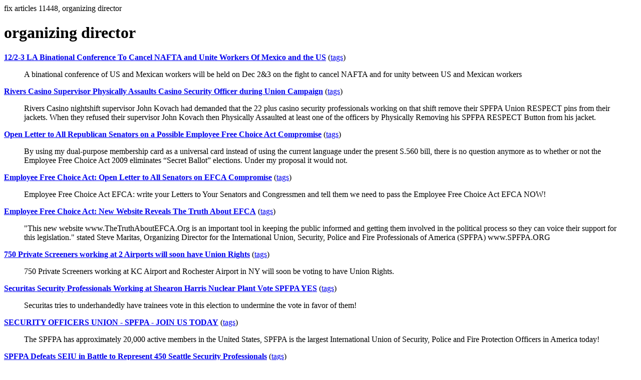

--- FILE ---
content_type: text/html; charset=UTF-8
request_url: https://la.indymedia.org/tags/tags.php?id=11448
body_size: 2206
content:
fix articles 11448, organizing director<html>
<head>
<title>Los Angeles Indymedia : tag : organizing director</title>
</head>
<body>
<div id="tagedit" onclick="document.getElementById('frm').style.display='block'">
		<H1>organizing director</H1>
</div>
<form id="frm" style="display:none" method="POST" action="fixtag.php">
  <input type="hidden" name="id" value="11448" />
  <input type="checkbox" name="ignore" value="ignore">ignore</input><br />
  synonym:<input type="text" name="synonym"><br />
  <input type="submit">
</form>
<p><b><a href='/display.php?id=296055'>12/2-3 LA Binational Conference To Cancel NAFTA and Unite Workers Of Mexico and the US</a></b></a> (<a  href='index.php?id=296055'>tags</a>)<blockquote>A binational conference of US and Mexican workers will be held on Dec 2&3 on the fight to cancel NAFTA and for unity between US and Mexican workers</blockquote><p><b><a href='/display.php?id=232116'>Rivers Casino Supervisor Physically Assaults Casino Security Officer during Union Campaign</a></b></a> (<a  href='index.php?id=232116'>tags</a>)<blockquote>Rivers Casino nightshift supervisor John Kovach had demanded that the 22 plus casino security professionals working on that shift remove their SPFPA Union RESPECT pins from their jackets. When they refused their supervisor John Kovach then  Physically Assaulted at least one of the officers by Physically Removing his SPFPA RESPECT Button from his jacket.</blockquote><p><b><a href='/display.php?id=226231'>Open Letter to All Republican Senators on a Possible Employee Free Choice Act Compromise</a></b></a> (<a  href='index.php?id=226231'>tags</a>)<blockquote>By using my dual-purpose membership card as a universal card instead of using the current language under the present S.560 bill, there is no question anymore as to whether or not the Employee Free Choice Act 2009 eliminates “Secret Ballot” elections.  Under my proposal it would not.</blockquote><p><b><a href='/display.php?id=226056'>Employee Free Choice Act: Open Letter to All Senators on EFCA Compromise</a></b></a> (<a  href='index.php?id=226056'>tags</a>)<blockquote>Employee Free Choice Act EFCA:  write your  Letters to Your Senators and Congressmen and tell them we need to pass the Employee Free Choice Act EFCA NOW!</blockquote><p><b><a href='/display.php?id=225171'>Employee Free Choice Act: New Website Reveals The Truth About EFCA</a></b></a> (<a  href='index.php?id=225171'>tags</a>)<blockquote>&quot;This new website www.TheTruthAboutEFCA.Org is an important tool in keeping the public informed and getting them involved in the political process so they can voice their support for this legislation.&quot; stated Steve Maritas, Organizing Director for the International Union, Security, Police and Fire Professionals of America (SPFPA)  www.SPFPA.ORG 
</blockquote><p><b><a href='/display.php?id=197551'>750 Private Screeners working at 2 Airports will soon have Union Rights</a></b></a> (<a  href='index.php?id=197551'>tags</a>)<blockquote>750 Private Screeners working at KC Airport and Rochester Airport in NY will soon be voting to have Union Rights.</blockquote><p><b><a href='/display.php?id=166180'>Securitas Security Professionals Working at Shearon Harris Nuclear Plant Vote SPFPA YES</a></b></a> (<a  href='index.php?id=166180'>tags</a>)<blockquote>Securitas tries to underhandedly have trainees vote in this election to undermine the vote in favor of them! </blockquote><p><b><a href='/display.php?id=87753'>SECURITY OFFICERS UNION - SPFPA - JOIN US TODAY</a></b></a> (<a  href='index.php?id=87753'>tags</a>)<blockquote>The SPFPA has approximately 20,000 active members in the United States, SPFPA is the largest International Union of Security, Police and Fire Protection Officers in America today!</blockquote><p><b><a href='/display.php?id=66660'>SPFPA Defeats SEIU in Battle to Represent 450 Seattle Security Professionals</a></b></a> (<a  href='index.php?id=66660'>tags</a>)<blockquote>Court orders SEIU to PAY BACK DUES and FEES to over 450 officers. SPFPA is now named the Legal represenative of these officers. </blockquote><p><b><a href='/display.php?id=66659'>SEIU FOUND GUILTY of VIOLATING SECURITY OFFICERS RIGHTS</a></b></a> (<a  href='index.php?id=66659'>tags</a>)<blockquote>Court orders SEIU to PAY BACK DUES and FEES to over 450 officers. SPFPA is now named the Legal represenative of these officers. </blockquote><p><b><a href='/display.php?id=65713'>SEIU FOUND GUILTY of VIOLATING SECURITY OFFICERS RIGHTS</a></b></a> (<a  href='index.php?id=65713'>tags</a>)<blockquote>Court orders SEIU to PAY BACK DUES and FEES to over 450 officers. SPFPA is now named the Legal represenative of these officers.</blockquote><p><b><a href='/display.php?id=48101'>SPFPA America's Union for Security Professionals</a></b></a> (<a  href='index.php?id=48101'>tags</a>)<blockquote>Major SPFPA VICTORY : The Issue is
Settled  - 1200 Security Professionals
VOTE … SPFPA :  Fatal Setback for Embattled Phony SEIU Scam Union NUSP !</blockquote><p><b><a href='/display.php?id=28325'>Embattled union SEIU in ad campaign</a></b></a> (<a  href='index.php?id=28325'>tags</a>)<blockquote>A labor union representing security officers in San Francisco office buildings, engaged in fruitless contract negotiations and competition for workers' loyalties</blockquote><hr>
<a href="ignored.php">ignored tags</a>
<a href="synonym.php">synonyms</a>
<a href="toptags.php">top tags</a>
<a href="worsttags.php">bottom tags</a>

</body>
</html>
